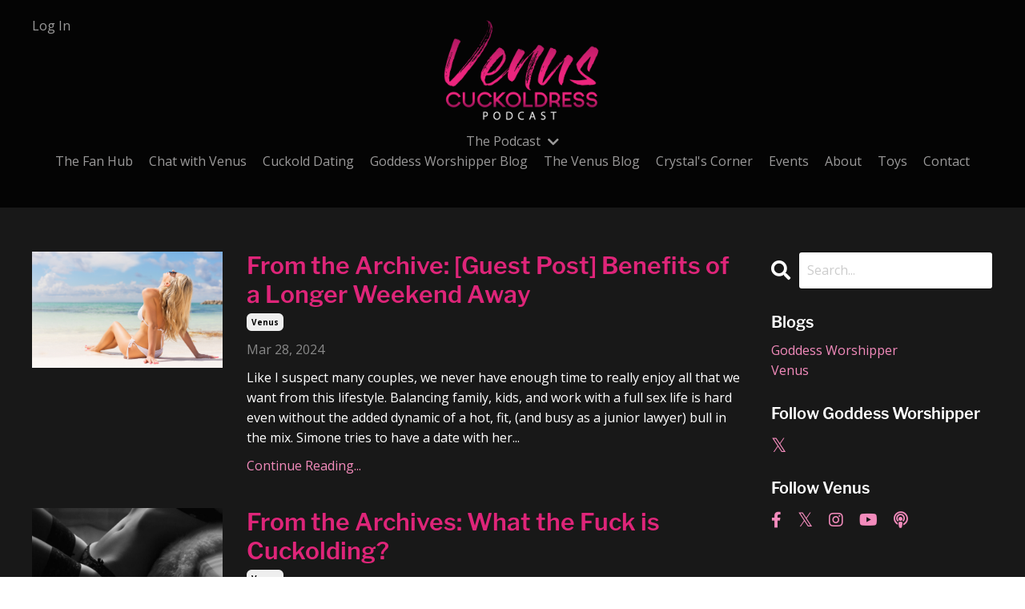

--- FILE ---
content_type: text/html; charset=utf-8
request_url: https://www.venuscuckoldress.com/blog/?page=3
body_size: 12607
content:
<!doctype html>
<html lang="en">
  <head>
    
              <meta name="csrf-param" content="authenticity_token">
              <meta name="csrf-token" content="621F2VijkA9MKBN2CP7ryI+S8RZvZQsqZWJQk4L201PBloFAbZ30XutY2zxnb8cG7seV7cXOYjc9zEE0UsfSrA==">
            
    <title>
      
        Goddess Worshipper
      
    </title>
    <meta charset="utf-8" />
    <meta http-equiv="x-ua-compatible" content="ie=edge, chrome=1">
    <meta name="viewport" content="width=device-width, initial-scale=1, shrink-to-fit=no">
    
      <meta name="description" content="Since 2015, the Goddess Worshipper has authored the Goddess Worshipping Blog - this is a place where he regularly posts his thoughts and experiences of the lifestyle, with a focus on interracial, cuckolding, goddess worshipping, glamour, voyeurism, tease and denial.


" />
    
    <meta property="og:type" content="website">
<meta property="og:url" content="https://www.venuscuckoldress.com/blog">
<meta name="twitter:card" content="summary_large_image">

<meta property="og:title" content="Goddess Worshipper">
<meta name="twitter:title" content="Goddess Worshipper">


<meta property="og:description" content="Since 2015, the Goddess Worshipper has authored the Goddess Worshipping Blog - this is a place where he regularly posts his thoughts and experiences of the lifestyle, with a focus on interracial, cuckolding, goddess worshipping, glamour, voyeurism, tease and denial.


">
<meta name="twitter:description" content="Since 2015, the Goddess Worshipper has authored the Goddess Worshipping Blog - this is a place where he regularly posts his thoughts and experiences of the lifestyle, with a focus on interracial, cuckolding, goddess worshipping, glamour, voyeurism, tease and denial.


">


<meta property="og:image" content="https://kajabi-storefronts-production.kajabi-cdn.com/kajabi-storefronts-production/file-uploads/sites/2147599749/images/434cd8b-bd53-3c3-6028-2a1e2ce550a_Untitled_design_11_.png">
<meta name="twitter:image" content="https://kajabi-storefronts-production.kajabi-cdn.com/kajabi-storefronts-production/file-uploads/sites/2147599749/images/434cd8b-bd53-3c3-6028-2a1e2ce550a_Untitled_design_11_.png">

    
      <link href="https://kajabi-storefronts-production.kajabi-cdn.com/kajabi-storefronts-production/sites/2147599749/images/Rn00ZfRQR3eLHJO1A4zA_cropped-Venus-Logo-v1-Gradient-03-32x32.png?v=2" rel="shortcut icon" />
    
    <link rel="canonical" href="https://www.venuscuckoldress.com/blog" />

    <!-- Google Fonts ====================================================== -->
    <link rel="preconnect" href="https://fonts.gstatic.com" crossorigin>
    <link rel="stylesheet" media="print" onload="this.onload=null;this.removeAttribute(&#39;media&#39;);" type="text/css" href="//fonts.googleapis.com/css?family=Open+Sans:400,700,400italic,700italic|Fira+Sans:400,700,400italic,700italic&amp;display=swap" />

    <!-- Kajabi CSS ======================================================== -->
    <link rel="stylesheet" media="print" onload="this.onload=null;this.removeAttribute(&#39;media&#39;);" type="text/css" href="https://kajabi-app-assets.kajabi-cdn.com/assets/core-0d125629e028a5a14579c81397830a1acd5cf5a9f3ec2d0de19efb9b0795fb03.css" />

    

    <!-- Font Awesome Icons -->
    <link rel="stylesheet" media="print" onload="this.onload=null;this.removeAttribute(&#39;media&#39;);" type="text/css" crossorigin="anonymous" href="https://use.fontawesome.com/releases/v5.15.2/css/all.css" />

    <link rel="stylesheet" media="screen" href="https://kajabi-storefronts-production.kajabi-cdn.com/kajabi-storefronts-production/themes/2151464722/assets/styles.css?1767398791979361" />

    <!-- Customer CSS ====================================================== -->
    <!-- If you're using custom css that affects the first render of the page, replace async_style_link below with styesheet_tag -->
    <link rel="stylesheet" media="print" onload="this.onload=null;this.removeAttribute(&#39;media&#39;);" type="text/css" href="https://kajabi-storefronts-production.kajabi-cdn.com/kajabi-storefronts-production/themes/2151464722/assets/overrides.css?1767398791979361" />
    <style>
  /* Custom CSS Added Via Theme Settings */
  .owl-stage-outer{
width: 90%;
margin: auto;}
.owl-theme .owl-nav{
font-size: 30px}
.link-list__link, .dropdown__trigger{
position: relative;
}
.link-list__link::after, .dropdown__trigger::after{
content: '';
position: absolute;
left: 0;
bottom: -3px;
width: 0;
height: 2px;
background: #de2579;
transition: width .4s cubic-bezier(.175,.885,.32,1.15);
}
.link-list__link:hover::after, .dropdown__trigger:hover::after{
width: 100%;
transition: width .4s cubic-bezier(.175,.885,.32,1.15);
}
a.link-list__link:hover, a.dropdown__trigger:hover{
color: #de2579 !important;
}



@font-face 

{ 

font-family: 'FontBody'; 

src: url('https://www.venuscuckoldress.com/resource_redirect/downloads/sites/2147599749/themes/2151464629/downloads/TpxEinJnTKq3xkcqnw86_libre-franklin.light.otf') format('truetype'); 

} 

body, p, ul, ol, a

{ 

font-family: 'FontBody, sans-serif; 

}



@font-face {
    font-family: 'the artisan';
    font-style: normal;
    font-weight: normal;
    src: url('https://d2saw6je89goi1.cloudfront.net/uploads/digital_asset/file/1051788/Sentania.otf');
    }







.auth__title
{
color: white;

}


.auth__label
{
color: white;

}

.form-group label
{
color: white !important;

}

.blog-listing__title
{
    font-family: 'FontName', sans-serif; 
src: url('https://www.venuscuckoldress.com/resource_redirect/downloads/sites/2147599749/themes/2151464629/downloads/zRHuxxldQE2ecR7usJFk_libre-franklin.semibold.otf') format('truetype');
}


.social-icons__heading
{
    font-family: 'FontName', sans-serif; 
src: url('https://www.venuscuckoldress.com/resource_redirect/downloads/sites/2147599749/themes/2151464629/downloads/zRHuxxldQE2ecR7usJFk_libre-franklin.semibold.otf') format('truetype');
}


.h3 blog-search-result__title
{
    font-family: 'FontName', sans-serif; 
src: url('https://www.venuscuckoldress.com/resource_redirect/downloads/sites/2147599749/themes/2151464629/downloads/zRHuxxldQE2ecR7usJFk_libre-franklin.semibold.otf') format('truetype');
}



.sidebar-categories__title
{
    font-family: 'FontName', sans-serif; 
src: url('https:/www.venuscuckoldress.com/resource_redirect/downloads/sites/2147599749/themes/2151464629/downloads/zRHuxxldQE2ecR7usJFk_libre-franklin.semibold.otf') format('truetype');
}


@media (min-width: 1024px) {
.blog-post-body__media
{
width: 650px;

}
}

@media (min-width: 1024px) {
.blog-post-optin
{
width: 600px;

}
}


#FONTS
.link-list__link
{
    font-family: 'FontName', sans-serif; 
src: url('https://www.venuscuckoldress.com/resource_redirect/downloads/sites/2147564297/themes/2150683102/downloads/UnMBFCdAQeCwOQ7zoLwW_Georgia.ttf') format('truetype');
}


#block-1602256221872
{
display: block;
background color: red;
}

</style>

    <!-- Kajabi Editor Only CSS ============================================ -->
    

    <!-- Header hook ======================================================= -->
    <link rel="alternate" type="application/rss+xml" title="Goddess Worshipper" href="https://www.venuscuckoldress.com/blog.rss" /><script type="text/javascript">
  var Kajabi = Kajabi || {};
</script>
<script type="text/javascript">
  Kajabi.currentSiteUser = {
    "id" : "-1",
    "type" : "Guest",
    "contactId" : "",
  };
</script>
<script type="text/javascript">
  Kajabi.theme = {
    activeThemeName: "Streamlined Home",
    previewThemeId: null,
    editor: false
  };
</script>
<meta name="turbo-prefetch" content="false">
<style>
@font-face 

{ 

font-family: 'FontName'; 

src: url('/resource_redirect/downloads/sites/2147599749/themes/2151464629/downloads/zRHuxxldQE2ecR7usJFk_libre-franklin.semibold.otf') format('truetype'); 

} 

H1, h2, h3, h4, h5, h6

{ 

font-family: 'FontName', sans-serif; 

}



@font-face 

{ 

font-family: 'FontBody'; 

src: url('https:/www.venuscuckoldress.com/resource_redirect/downloads/sites/2147599749/themes/2151464629/downloads/TpxEinJnTKq3xkcqnw86_libre-franklin.light.otf') format('truetype'); 

} 

body, p, ul, ol, a

{ 

font-family: 'FontBody, sans-serif; 

}

@font-face 

{ 

font-family: 'FontLink'; 

src: url('https://www.venuscuckoldress.com/resource_redirect/downloads/sites/2147599749/themes/2151464629/downloads/qRuaz6OTqqSS2PvLJMkj_libre-franklin.regular.otf') format('truetype'); 

} 

.btn { 

font-family: 'FontLink, sans-serif; 

}

.navigation { 

font-family: 'FontLink', sans-serif; 

}
</style>


<style>
@media screen and (min-width:767px)
{
.header__container{display: block;
    text-align: center;
    justify-content: center;}
.header__block--logo{width:100%;text-align: center !important;}
.header__block--user {    position: absolute;}
}
</style><style type="text/css">
  #editor-overlay {
    display: none;
    border-color: #2E91FC;
    position: absolute;
    background-color: rgba(46,145,252,0.05);
    border-style: dashed;
    border-width: 3px;
    border-radius: 3px;
    pointer-events: none;
    cursor: pointer;
    z-index: 10000000000;
  }
  .editor-overlay-button {
    color: white;
    background: #2E91FC;
    border-radius: 2px;
    font-size: 13px;
    margin-inline-start: -24px;
    margin-block-start: -12px;
    padding-block: 3px;
    padding-inline: 10px;
    text-transform:uppercase;
    font-weight:bold;
    letter-spacing:1.5px;

    left: 50%;
    top: 50%;
    position: absolute;
  }
</style>
<script src="https://kajabi-app-assets.kajabi-cdn.com/vite/assets/track_analytics-999259ad.js" crossorigin="anonymous" type="module"></script><link rel="modulepreload" href="https://kajabi-app-assets.kajabi-cdn.com/vite/assets/stimulus-576c66eb.js" as="script" crossorigin="anonymous">
<link rel="modulepreload" href="https://kajabi-app-assets.kajabi-cdn.com/vite/assets/track_product_analytics-9c66ca0a.js" as="script" crossorigin="anonymous">
<link rel="modulepreload" href="https://kajabi-app-assets.kajabi-cdn.com/vite/assets/stimulus-e54d982b.js" as="script" crossorigin="anonymous">
<link rel="modulepreload" href="https://kajabi-app-assets.kajabi-cdn.com/vite/assets/trackProductAnalytics-3d5f89d8.js" as="script" crossorigin="anonymous">      <script type="text/javascript">
        if (typeof (window.rudderanalytics) === "undefined") {
          !function(){"use strict";window.RudderSnippetVersion="3.0.3";var sdkBaseUrl="https://cdn.rudderlabs.com/v3"
          ;var sdkName="rsa.min.js";var asyncScript=true;window.rudderAnalyticsBuildType="legacy",window.rudderanalytics=[]
          ;var e=["setDefaultInstanceKey","load","ready","page","track","identify","alias","group","reset","setAnonymousId","startSession","endSession","consent"]
          ;for(var n=0;n<e.length;n++){var t=e[n];window.rudderanalytics[t]=function(e){return function(){
          window.rudderanalytics.push([e].concat(Array.prototype.slice.call(arguments)))}}(t)}try{
          new Function('return import("")'),window.rudderAnalyticsBuildType="modern"}catch(a){}
          if(window.rudderAnalyticsMount=function(){
          "undefined"==typeof globalThis&&(Object.defineProperty(Object.prototype,"__globalThis_magic__",{get:function get(){
          return this},configurable:true}),__globalThis_magic__.globalThis=__globalThis_magic__,
          delete Object.prototype.__globalThis_magic__);var e=document.createElement("script")
          ;e.src="".concat(sdkBaseUrl,"/").concat(window.rudderAnalyticsBuildType,"/").concat(sdkName),e.async=asyncScript,
          document.head?document.head.appendChild(e):document.body.appendChild(e)
          },"undefined"==typeof Promise||"undefined"==typeof globalThis){var d=document.createElement("script")
          ;d.src="https://polyfill-fastly.io/v3/polyfill.min.js?version=3.111.0&features=Symbol%2CPromise&callback=rudderAnalyticsMount",
          d.async=asyncScript,document.head?document.head.appendChild(d):document.body.appendChild(d)}else{
          window.rudderAnalyticsMount()}window.rudderanalytics.load("2apYBMHHHWpiGqicceKmzPebApa","https://kajabiaarnyhwq.dataplane.rudderstack.com",{})}();
        }
      </script>
      <script type="text/javascript">
        if (typeof (window.rudderanalytics) !== "undefined") {
          rudderanalytics.page({"account_id":"2147584980","site_id":"2147599749"});
        }
      </script>
      <script type="text/javascript">
        if (typeof (window.rudderanalytics) !== "undefined") {
          (function () {
            function AnalyticsClickHandler (event) {
              const targetEl = event.target.closest('a') || event.target.closest('button');
              if (targetEl) {
                rudderanalytics.track('Site Link Clicked', Object.assign(
                  {"account_id":"2147584980","site_id":"2147599749"},
                  {
                    link_text: targetEl.textContent.trim(),
                    link_href: targetEl.href,
                    tag_name: targetEl.tagName,
                  }
                ));
              }
            };
            document.addEventListener('click', AnalyticsClickHandler);
          })();
        }
      </script>
<meta name='site_locale' content='en'><style type="text/css">
  /* Font Awesome 4 */
  .fa.fa-twitter{
    font-family:sans-serif;
  }
  .fa.fa-twitter::before{
    content:"𝕏";
    font-size:1.2em;
  }

  /* Font Awesome 5 */
  .fab.fa-twitter{
    font-family:sans-serif;
  }
  .fab.fa-twitter::before{
    content:"𝕏";
    font-size:1.2em;
  }
</style>
<link rel="stylesheet" href="https://cdn.jsdelivr.net/npm/@kajabi-ui/styles@1.0.4/dist/kajabi_products/kajabi_products.css" />
<script type="module" src="https://cdn.jsdelivr.net/npm/@pine-ds/core@3.14.0/dist/pine-core/pine-core.esm.js"></script>
<script nomodule src="https://cdn.jsdelivr.net/npm/@pine-ds/core@3.14.0/dist/pine-core/index.esm.js"></script>


  </head>
  <style>
  

  
    
  
</style>
  <body id="encore-theme" class="background-unrecognized">
    

    <div id="section-header" data-section-id="header">

<style>
  /* Default Header Styles */
  .header {
    
      background-color: #040404;
    
    font-size: 16px;
  }
  .header a,
  .header a.link-list__link,
  .header a.link-list__link:hover,
  .header a.social-icons__icon,
  .header .user__login a,
  .header .dropdown__item a,
  .header .dropdown__trigger:hover {
    color: #9b9a9a;
  }
  .header .dropdown__trigger {
    color: #9b9a9a !important;
  }
  /* Mobile Header Styles */
  @media (max-width: 767px) {
    .header {
      
        background-color: #000000;
      
      font-size: 14px;
    }
    
      .header a,
      .header a.link-list__link,
      .header a.social-icons__icon,
      .header .dropdown__item a,
      .header .user__login a,
      .header a.link-list__link:hover,
      .header .dropdown__trigger:hover {
        color: #ffffff;
      }
      .header .dropdown__trigger {
        color: #ffffff !important;
      }
    
    .header .hamburger__slices .hamburger__slice {
      
        background-color: #de2579;
      
    }
    
      .header a.link-list__link, .dropdown__item a, .header__content--mobile {
        text-align: left;
      }
    
    .header--overlay .header__content--mobile  {
      padding-bottom: 20px;
    }
  }
  /* Sticky Styles */
  
</style>

<div class="hidden">
  
    
  
    
  
    
  
    
  
    
  
  
  
  
</div>

<header class="header header--overlay    background-dark header--close-on-scroll" kjb-settings-id="sections_header_settings_background_color">
  <div class="hello-bars">
    
      
    
      
    
      
    
      
    
      
    
  </div>
  
    <div class="header__wrap">
      <div class="header__content header__content--desktop background-dark">
        <div class="container header__container media justify-content-center">
          
            
                <style>
@media (min-width: 768px) {
  #block-1663617150449 {
    text-align: right;
  }
} 
</style>

<div id="block-1663617150449" class="header__block header__switch-content header__block--user " kjb-settings-id="sections_header_blocks_1663617150449_settings_stretch">
  <style>
  /* Dropdown menu colors for desktop */
  @media (min-width: 768px) {
    #block-1663617150449 .dropdown__menu {
      background: #FFFFFF;
      color: #595959;
    }
    #block-1663617150449 .dropdown__item a,
    #block-1663617150449 {
      color: #595959;
    }
  }
  /* Mobile menu text alignment */
  @media (max-width: 767px) {
    #block-1663617150449 .dropdown__item a,
    #block-1663617150449 .user__login a {
      text-align: left;
    }
  }
</style>

<div class="user" kjb-settings-id="sections_header_blocks_1663617150449_settings_language_login">
  
    <span class="user__login" kjb-settings-id="language_login"><a href="/login">Log In</a></span>
  
</div>
</div>
              
          
            
                <style>
@media (min-width: 768px) {
  #block-1555988494486 {
    text-align: center;
  }
} 
</style>

<div id="block-1555988494486" class="header__block header__block--logo header__block--show header__switch-content " kjb-settings-id="sections_header_blocks_1555988494486_settings_stretch">
  

<style>
  #block-1555988494486 {
    line-height: 1;
  }
  #block-1555988494486 .logo__image {
    display: block;
    width: 200px;
  }
  #block-1555988494486 .logo__text {
    color: ;
  }
</style>

<a class="logo" href="/">
  
    
      <img loading="auto" class="logo__image" alt="Header Logo" kjb-settings-id="sections_header_blocks_1555988494486_settings_logo" src="https://kajabi-storefronts-production.kajabi-cdn.com/kajabi-storefronts-production/themes/2151464722/settings_images/UKaReX8YQ9uGpR0dVc9s_Venus_Cuckoldress_Logo_v1_Gradient_W-04.png" />
    
  
</a>
</div>
              
          
            
                <style>
@media (min-width: 768px) {
  #block-1666454025896 {
    text-align: left;
  }
} 
</style>

<div id="block-1666454025896" class="header__block header__switch-content header__block--dropdown " kjb-settings-id="sections_header_blocks_1666454025896_settings_stretch">
  <style>
  /* Dropdown menu colors for desktop */
  @media (min-width: 768px) {
    #block-1666454025896 .dropdown__menu {
      background-color: #FFFFFF;
    }
    #block-1666454025896 .dropdown__item a {
      color: #e004cd;
    }
  }
  /* Mobile menu text alignment */
  @media (max-width: 767px) {
    #block-1666454025896 .dropdown__item a {
      text-align: left;
    }
  }
</style>

<div class="dropdown" kjb-settings-id="sections_header_blocks_1666454025896_settings_trigger">
  <a class="dropdown__trigger">
    The Podcast
    
      <i class="dropdown__icon fa fa-chevron-down"></i>
    
  </a>
  <div class="dropdown__menu dropdown__menu--text-left ">
    
      <span class="dropdown__item"><a href="https://www.venuscuckoldress.com/the-podcast" >The Episodes</a></span>
    
      <span class="dropdown__item"><a href="https://www.venuscuckoldress.com/ask" >Ask Venus & Confessions</a></span>
    
  </div>
</div>
</div>
              
          
            
                <style>
@media (min-width: 768px) {
  #block-1602256221872 {
    text-align: center;
  }
} 
</style>

<div id="block-1602256221872" class="header__block header__switch-content header__block--menu " kjb-settings-id="sections_header_blocks_1602256221872_settings_stretch">
  <div class="link-list justify-content-center" kjb-settings-id="sections_header_blocks_1602256221872_settings_menu">
  
    <a class="link-list__link" href="https://www.venuscuckoldress.com/Queens-quarter" >The Fan Hub</a>
  
    <a class="link-list__link" href="https://www.venuscuckoldress.com/private-chats" >Chat with Venus</a>
  
    <a class="link-list__link" href="https://venusconnections.com/" >Cuckold Dating</a>
  
    <a class="link-list__link" href="https://www.venuscuckoldress.com/blog?tag=goddess+worshipper" >Goddess Worshipper Blog</a>
  
    <a class="link-list__link" href="https://www.venuscuckoldress.com/blog?tag=venus" >The Venus Blog</a>
  
    <a class="link-list__link" href="https://www.venuscuckoldress.com/cw" >Crystal's Corner</a>
  
    <a class="link-list__link" href="https://www.venuscuckoldress.com/events" >Events</a>
  
    <a class="link-list__link" href="https://www.venuscuckoldress.com/about" >About </a>
  
    <a class="link-list__link" href="https://www.lovense.com/r/dynjk5" >Toys</a>
  
    <a class="link-list__link" href="https://www.venuscuckoldress.com/contact-venus" >Contact</a>
  
</div>
</div>
              
          
            
                <style>
@media (min-width: 768px) {
  #block-1663277100289 {
    text-align: right;
  }
} 
</style>

<div id="block-1663277100289" class="header__block header__switch-content header__block--menu stretch" kjb-settings-id="sections_header_blocks_1663277100289_settings_stretch">
  <div class="link-list justify-content-right" kjb-settings-id="sections_header_blocks_1663277100289_settings_menu">
  
</div>
</div>
              
          
          
            <div class="hamburger hidden--desktop" kjb-settings-id="sections_header_settings_hamburger_color">
              <div class="hamburger__slices">
                <div class="hamburger__slice hamburger--slice-1"></div>
                <div class="hamburger__slice hamburger--slice-2"></div>
                <div class="hamburger__slice hamburger--slice-3"></div>
                <div class="hamburger__slice hamburger--slice-4"></div>
              </div>
            </div>
          
        </div>
      </div>
      <div class="header__content header__content--mobile">
        <div class="header__switch-content header__spacer"></div>
      </div>
    </div>
  
</header>

</div>
    <main>
      <div data-dynamic-sections=blog><div id="section-1599589855686" data-section-id="1599589855686"><style>
  
  .blog-listings {
    background-color: #181818;
  }
  .blog-listings .sizer {
    padding-top: 40px;
    padding-bottom: 40px;
  }
  .blog-listings .container {
    max-width: calc(1260px + 25px + 25px);
    padding-right: 25px;
    padding-left: 25px;
  }
  .blog-listing__panel {
    background-color: #ffffff;
    border-color: ;
    border-radius: 4px;
    border-style: none;
    border-width: 25px ;
  }
  .blog-listing__title {
    color: #de2579 !important;
  }
  .blog-listing__title:hover {
    color: #de2579 !important;
  }
  .blog-listing__date {
    color: ;
  }
  .tag {
    color: ;
    background-color: ;
  }
  .tag:hover {
    color: ;
    background-color: ;
  }
  .blog-listing__content {
    color: ;
  }
  .blog-listing__more {
    color: ;
  }
  @media (min-width: 768px) {
    
    .blog-listings .sizer {
      padding-top: 40px;
      padding-bottom: 40px;
    }
    .blog-listings .container {
      max-width: calc(1260px + 40px + 40px);
      padding-right: 40px;
      padding-left: 40px;
    }
  }
  .pag__link {
    color: #ffffff;
  }
  .pag__link--current {
    color: #de2579;
  }
  .pag__link--disabled {
    color: ;
  }
</style>

<section class="blog-listings background-dark" kjb-settings-id="sections_1599589855686_settings_background_color">
  <div class="sizer">
    
    <div class="container">
      <div class="row">
        
          <div class="col-lg-9">
        
          <div class="blog-listings__content blog-listings__content--side-left">
            
              
                





<div class="blog-listing blog-listing--side-left blog-listing--has-media">
  
    <div class="blog-listing__media">
      
        
  
    
      <a href="/blog/guest-post-benefits-of-a-longer-weekend-away">
        <img loading="auto" alt="" src="https://kajabi-storefronts-production.kajabi-cdn.com/kajabi-storefronts-production/file-uploads/blogs/2147505261/images/5ea43b-bb6-0eb-26bc-1ef7843c0ad3_ing_2_.png" />
      </a>
    
  

      
    </div>
    <div class="blog-listing__data">
      <a class="h3 blog-listing__title" href="/blog/guest-post-benefits-of-a-longer-weekend-away">From the Archive: [Guest Post] Benefits of a Longer Weekend Away</a>
      
        <span class="blog-listing__tags" kjb-settings-id="sections_1599589855686_settings_show_tags">
          
            
              <a class="tag" href="https://www.venuscuckoldress.com/blog?tag=venus">venus</a>
            
          
        </span>
      
      
        <span class="blog-listing__date" kjb-settings-id="sections_1599589855686_settings_show_date">Mar 28, 2024</span>
      
      
        <a class="blog-listing__comment-count" href="/blog/guest-post-benefits-of-a-longer-weekend-away#disqus_thread" data-disqus-identifier="2147800670"></a>
      
      
        
          <div class="blog-listing__content"><p>Like I suspect many couples, we never have enough time to really enjoy all that we want from this lifestyle. Balancing family, kids, and work with a full sex life is hard even without the added dynamic of a hot, fit, (and busy as a junior lawyer) bull in the mix. Simone tries to have a date with her...</p></div>
        
        <a class="blog-listing__more" href="/blog/guest-post-benefits-of-a-longer-weekend-away" kjb-settings-id="sections_1599589855686_settings_read_more">Continue Reading...</a>
      
    </div>
  
</div>
              
                





<div class="blog-listing blog-listing--side-left blog-listing--has-media">
  
    <div class="blog-listing__media">
      
        
  
    
      <a href="/blog/what-the-fuck-is-cuckolding">
        <img loading="auto" alt="" src="https://kajabi-storefronts-production.kajabi-cdn.com/kajabi-storefronts-production/blogs/2147505261/images/BwEAt6z4RJmMcFj0YsZo_pose-off-of-bed.jpg" />
      </a>
    
  

      
    </div>
    <div class="blog-listing__data">
      <a class="h3 blog-listing__title" href="/blog/what-the-fuck-is-cuckolding">From the Archives: What the Fuck is Cuckolding?</a>
      
        <span class="blog-listing__tags" kjb-settings-id="sections_1599589855686_settings_show_tags">
          
            
              <a class="tag" href="https://www.venuscuckoldress.com/blog?tag=venus">venus</a>
            
          
        </span>
      
      
        <span class="blog-listing__date" kjb-settings-id="sections_1599589855686_settings_show_date">Mar 28, 2024</span>
      
      
        <a class="blog-listing__comment-count" href="/blog/what-the-fuck-is-cuckolding#disqus_thread" data-disqus-identifier="2147806698"></a>
      
      
        
          <div class="blog-listing__content"><p> &quot;The man gives his woman the gift of non-monogamy and incredible sexual experiences with others, and in turn the woman gives her man the gift of being involved in her experiences in some way.&quot;</p>
<p><cite>Venus</cite></p>
<p> </p>
<div class='wp-block-group'>
<p>Well here it is: my first post about life in this strange world of being a cuckoldress. I use</p>...</div></div>
        
        <a class="blog-listing__more" href="/blog/what-the-fuck-is-cuckolding" kjb-settings-id="sections_1599589855686_settings_read_more">Continue Reading...</a>
      
    </div>
  
</div>
              
                





<div class="blog-listing blog-listing--side-left blog-listing--has-media">
  
    <div class="blog-listing__media">
      
        
  
    
      <a href="/blog/Diving-head-first-into-cuckolding">
        <img loading="auto" alt="" src="https://kajabi-storefronts-production.kajabi-cdn.com/kajabi-storefronts-production/blogs/2147505261/images/8Lkl3kRQEmMP32MROEjg_cuckolding.jpg" />
      </a>
    
  

      
    </div>
    <div class="blog-listing__data">
      <a class="h3 blog-listing__title" href="/blog/Diving-head-first-into-cuckolding">From the Archives: Diving Head First into Cuckolding</a>
      
        <span class="blog-listing__tags" kjb-settings-id="sections_1599589855686_settings_show_tags">
          
            
              <a class="tag" href="https://www.venuscuckoldress.com/blog?tag=venus">venus</a>
            
          
        </span>
      
      
        <span class="blog-listing__date" kjb-settings-id="sections_1599589855686_settings_show_date">Mar 28, 2024</span>
      
      
        <a class="blog-listing__comment-count" href="/blog/Diving-head-first-into-cuckolding#disqus_thread" data-disqus-identifier="2147806700"></a>
      
      
        
          <div class="blog-listing__content"><p> </p>
<p><em> &quot;Eventually I made Ryan listen on the phone when I was with a guy. I was a bit nervous about it but obviously excited too. I wanted him to hear how much I loved what I was doing, and what was being done to me. I wanted to hear his voice and for me to whisper things to him.&quot;</em></p>
<p><strong><cite>Venus</cite></strong></p>
<p></p>
<p>This is my ...</p></div>
        
        <a class="blog-listing__more" href="/blog/Diving-head-first-into-cuckolding" kjb-settings-id="sections_1599589855686_settings_read_more">Continue Reading...</a>
      
    </div>
  
</div>
              
                





<div class="blog-listing blog-listing--side-left blog-listing--has-media">
  
    <div class="blog-listing__media">
      
        
  
    
      <a href="/blog/what-the-fuck-is-wrong-with-cucks">
        <img loading="auto" alt="" src="https://kajabi-storefronts-production.kajabi-cdn.com/kajabi-storefronts-production/blogs/2147505261/images/gWJgSmdaRTitYOsXrd1I_woman.jpg" />
      </a>
    
  

      
    </div>
    <div class="blog-listing__data">
      <a class="h3 blog-listing__title" href="/blog/what-the-fuck-is-wrong-with-cucks">From the Archives: What the Fuck is Wrong with Cucks?</a>
      
        <span class="blog-listing__tags" kjb-settings-id="sections_1599589855686_settings_show_tags">
          
            
              <a class="tag" href="https://www.venuscuckoldress.com/blog?tag=venus">venus</a>
            
          
        </span>
      
      
        <span class="blog-listing__date" kjb-settings-id="sections_1599589855686_settings_show_date">Mar 28, 2024</span>
      
      
        <a class="blog-listing__comment-count" href="/blog/what-the-fuck-is-wrong-with-cucks#disqus_thread" data-disqus-identifier="2147806705"></a>
      
      
        
          <div class="blog-listing__content"><p></p>
<p><em>&quot;I have absolutely no interest in being someone&apos;s online fantasy cuckoldress and I&apos;d really like to not waste any more time with this so this shit is really getting annoying as fuck!&quot;</em></p>
<p><strong><cite>Venus</cite></strong></p>
<p></p>
<p>Today I&apos;m feeling annoyed as fuck. And given that the reason behind that has to do with the cuck relatio...</p></div>
        
        <a class="blog-listing__more" href="/blog/what-the-fuck-is-wrong-with-cucks" kjb-settings-id="sections_1599589855686_settings_read_more">Continue Reading...</a>
      
    </div>
  
</div>
              
                





<div class="blog-listing blog-listing--side-left blog-listing--has-media">
  
    <div class="blog-listing__media">
      
        
  
    
      <a href="/blog/I-went-black---did-I-go-back">
        <img loading="auto" alt="" src="https://kajabi-storefronts-production.kajabi-cdn.com/kajabi-storefronts-production/blogs/2147505261/images/oFcpp0zCSO61bhMehhRr_e2897c5ce7ff34cfda7088bd76ac38d6-interracial-art-sexy-thoughts.jpg" />
      </a>
    
  

      
    </div>
    <div class="blog-listing__data">
      <a class="h3 blog-listing__title" href="/blog/I-went-black---did-I-go-back">From the Archives: I Went Black... Did I Go Back?</a>
      
        <span class="blog-listing__tags" kjb-settings-id="sections_1599589855686_settings_show_tags">
          
            
              <a class="tag" href="https://www.venuscuckoldress.com/blog?tag=venus">venus</a>
            
          
        </span>
      
      
        <span class="blog-listing__date" kjb-settings-id="sections_1599589855686_settings_show_date">Mar 28, 2024</span>
      
      
        <a class="blog-listing__comment-count" href="/blog/I-went-black---did-I-go-back#disqus_thread" data-disqus-identifier="2147806715"></a>
      
      
        
          <div class="blog-listing__content"><p> </p>
<p><em>&quot;I&apos;m going to be absolutely honest here when I say, based on my experiences with black men compared to the white guys I&apos;d been with, black men are exceptional in bed. Their BBC, stamina, dominance, and endurance is perfection for me.&quot; - </em><strong><cite>Venus</cite></strong></p>
<p></p>
<p>I&apos;ve always been attracted to black men. There&apos;s so...</p></div>
        
        <a class="blog-listing__more" href="/blog/I-went-black---did-I-go-back" kjb-settings-id="sections_1599589855686_settings_read_more">Continue Reading...</a>
      
    </div>
  
</div>
              
                





<div class="blog-listing blog-listing--side-left blog-listing--has-media">
  
    <div class="blog-listing__media">
      
        
  
    
      <a href="/blog/To-love-your-bull-or-not">
        <img loading="auto" alt="" src="https://kajabi-storefronts-production.kajabi-cdn.com/kajabi-storefronts-production/file-uploads/blogs/2147505261/images/a47d318-8bb2-7fcd-d6f-eaa6a65156ab_ing_1_.png" />
      </a>
    
  

      
    </div>
    <div class="blog-listing__data">
      <a class="h3 blog-listing__title" href="/blog/To-love-your-bull-or-not">From the Archives: To Love Your Bull or Not</a>
      
        <span class="blog-listing__tags" kjb-settings-id="sections_1599589855686_settings_show_tags">
          
            
              <a class="tag" href="https://www.venuscuckoldress.com/blog?tag=venus">venus</a>
            
          
        </span>
      
      
        <span class="blog-listing__date" kjb-settings-id="sections_1599589855686_settings_show_date">Mar 28, 2024</span>
      
      
        <a class="blog-listing__comment-count" href="/blog/To-love-your-bull-or-not#disqus_thread" data-disqus-identifier="2147806719"></a>
      
      
        
          <div class="blog-listing__content"><p> </p>
<p> </p>
<p> </p>
<blockquote class='wp-block-quote has-text-align-right'>
<p>&quot;Each person has their own set of individual needs that need to be met on an ongoing basis and insecurities and miscommunication can lead to a breakdown and ultimately a collapse of the relationship.&quot;</p>
<strong><cite>Venus</cite></strong></blockquote>
<p></p>
<p>The most common question I receive from cucks who want to date me is &quot;What kin...</p></div>
        
        <a class="blog-listing__more" href="/blog/To-love-your-bull-or-not" kjb-settings-id="sections_1599589855686_settings_read_more">Continue Reading...</a>
      
    </div>
  
</div>
              
                





<div class="blog-listing blog-listing--side-left blog-listing--has-media">
  
    <div class="blog-listing__media">
      
        
  
    
      <a href="/blog/Dating-as-a-Cuck">
        <img loading="auto" alt="" src="https://kajabi-storefronts-production.kajabi-cdn.com/kajabi-storefronts-production/file-uploads/blogs/2147505261/images/b83e443-dbe3-441e-a54-fd62a2543402_f06a9556-ebcb-4f2b-b597-d790b5dc2a0d.png" />
      </a>
    
  

      
    </div>
    <div class="blog-listing__data">
      <a class="h3 blog-listing__title" href="/blog/Dating-as-a-Cuck">From the Archives: [Guest Post] Dating as a Cuck - Part 2</a>
      
        <span class="blog-listing__tags" kjb-settings-id="sections_1599589855686_settings_show_tags">
          
            
              <a class="tag" href="https://www.venuscuckoldress.com/blog?tag=venus">venus</a>
            
          
        </span>
      
      
        <span class="blog-listing__date" kjb-settings-id="sections_1599589855686_settings_show_date">Mar 28, 2024</span>
      
      
        <a class="blog-listing__comment-count" href="/blog/Dating-as-a-Cuck#disqus_thread" data-disqus-identifier="2147806734"></a>
      
      
        
          <div class="blog-listing__content"><p> </p>
<p> </p>
<p> </p>
<blockquote class='wp-block-quote has-text-align-right'>
<p>&quot;But we are no longer cavemen, and in order to be an attractive cuck you must stop thinking with your dick. One main reason, as was stated in the last post, is that as a cuck, your gf or wife simply Does. Not. Care. About your dick.&quot;</p>
<cite>Jay</cite></blockquote>
<p></p>
<p>Here it is, the sequel to my friend Jay&apos;s post ...</p></div>
        
        <a class="blog-listing__more" href="/blog/Dating-as-a-Cuck" kjb-settings-id="sections_1599589855686_settings_read_more">Continue Reading...</a>
      
    </div>
  
</div>
              
                





<div class="blog-listing blog-listing--side-left blog-listing--has-media">
  
    <div class="blog-listing__media">
      
        
  
    
      <a href="/blog/Dating-a-%20a-cuck-part-3">
        <img loading="auto" alt="" src="https://kajabi-storefronts-production.kajabi-cdn.com/kajabi-storefronts-production/file-uploads/blogs/2147505261/images/daabd54-b5bf-e163-210-0a46a2dcd_f06a9556-ebcb-4f2b-b597-d790b5dc2a0d.png" />
      </a>
    
  

      
    </div>
    <div class="blog-listing__data">
      <a class="h3 blog-listing__title" href="/blog/Dating-a-%20a-cuck-part-3">From the Archives: [Guest Post] Dating as a Cuck - Part 3</a>
      
        <span class="blog-listing__tags" kjb-settings-id="sections_1599589855686_settings_show_tags">
          
            
              <a class="tag" href="https://www.venuscuckoldress.com/blog?tag=venus">venus</a>
            
          
        </span>
      
      
        <span class="blog-listing__date" kjb-settings-id="sections_1599589855686_settings_show_date">Mar 28, 2024</span>
      
      
        <a class="blog-listing__comment-count" href="/blog/Dating-a-%20a-cuck-part-3#disqus_thread" data-disqus-identifier="2147806735"></a>
      
      
        
          <div class="blog-listing__content"><p> </p>
<p> </p>
<p> </p>
<blockquote class='wp-block-quote has-text-align-right'>
<p>&quot;I loved the way they dressed and talked and danced. And they were unbelievable in bed, I mean life changing honestly. Smooth velvety skin and big soft lips that would completely envelope mine. And they knew exactly how to treat a woman. It was like nothing I’d ever had before. So I tende</p>...</blockquote></div>
        
        <a class="blog-listing__more" href="/blog/Dating-a-%20a-cuck-part-3" kjb-settings-id="sections_1599589855686_settings_read_more">Continue Reading...</a>
      
    </div>
  
</div>
              
                





<div class="blog-listing blog-listing--side-left blog-listing--has-media">
  
    <div class="blog-listing__media">
      
        
  
    
      <a href="/blog/17-ways-to-cuck-your-man">
        <img loading="auto" alt="" src="https://kajabi-storefronts-production.kajabi-cdn.com/kajabi-storefronts-production/file-uploads/blogs/2147505261/images/31ec6a6-3dc4-a3ab-0042-772033d0434_ing.png" />
      </a>
    
  

      
    </div>
    <div class="blog-listing__data">
      <a class="h3 blog-listing__title" href="/blog/17-ways-to-cuck-your-man">From the Archives: 17 Ways to Cuck Your Man</a>
      
        <span class="blog-listing__tags" kjb-settings-id="sections_1599589855686_settings_show_tags">
          
            
              <a class="tag" href="https://www.venuscuckoldress.com/blog?tag=venus">venus</a>
            
          
        </span>
      
      
        <span class="blog-listing__date" kjb-settings-id="sections_1599589855686_settings_show_date">Mar 28, 2024</span>
      
      
        <a class="blog-listing__comment-count" href="/blog/17-ways-to-cuck-your-man#disqus_thread" data-disqus-identifier="2147806726"></a>
      
      
        
          <div class="blog-listing__content"><p> </p>
<p> Okay ladies...here it is! A little list for quick ideas on how to cuck your man:</p>
<p><strong>Fuck other men</strong> (obviously)</p>
<p>Variations:</p>
<ol>
<li>make him sit in the corner, stay quiet and jerk off</li>
<li>make him take pictures and videos</li>
<li>make him stay home and watch via skype or facetime</li>
<li>make him sit in the corner in c</li>...</ol></div>
        
        <a class="blog-listing__more" href="/blog/17-ways-to-cuck-your-man" kjb-settings-id="sections_1599589855686_settings_read_more">Continue Reading...</a>
      
    </div>
  
</div>
              
                





<div class="blog-listing blog-listing--side-left blog-listing--has-media">
  
    <div class="blog-listing__media">
      
        
  
    
      <a href="/blog/Dating-as-a-cuck-part-1">
        <img loading="auto" alt="" src="https://kajabi-storefronts-production.kajabi-cdn.com/kajabi-storefronts-production/file-uploads/blogs/2147505261/images/b13cde6-c46-aea1-844a-af53e0d0dad_dfbb.png" />
      </a>
    
  

      
    </div>
    <div class="blog-listing__data">
      <a class="h3 blog-listing__title" href="/blog/Dating-as-a-cuck-part-1">From the Archives: [Guest Post] Dating as a Cuck - Part 1</a>
      
        <span class="blog-listing__tags" kjb-settings-id="sections_1599589855686_settings_show_tags">
          
            
              <a class="tag" href="https://www.venuscuckoldress.com/blog?tag=venus">venus</a>
            
          
        </span>
      
      
        <span class="blog-listing__date" kjb-settings-id="sections_1599589855686_settings_show_date">Mar 28, 2024</span>
      
      
        <a class="blog-listing__comment-count" href="/blog/Dating-as-a-cuck-part-1#disqus_thread" data-disqus-identifier="2147806728"></a>
      
      
        
          <div class="blog-listing__content"><p> </p>
<p> </p>
<p> </p>
<blockquote class='wp-block-quote has-text-align-right'>
<p>&quot;<em>But what if you actually do meet a cuckoldress who’s interested in you and wants to date you? You better truly be a cuck, because if you’re in all of this to satisfy some fetish, it will never ever work out. If arousal is motivating you to date a cuckoldress, you’ll be sadly disappointed</em>...</p></blockquote></div>
        
        <a class="blog-listing__more" href="/blog/Dating-as-a-cuck-part-1" kjb-settings-id="sections_1599589855686_settings_read_more">Continue Reading...</a>
      
    </div>
  
</div>
              
                





<div class="blog-listing blog-listing--side-left blog-listing--has-media">
  
    <div class="blog-listing__media">
      
        
  
    
      <a href="/blog/how-to-catch-a-goddess%C2%A0">
        <img loading="auto" alt="" src="https://kajabi-storefronts-production.kajabi-cdn.com/kajabi-storefronts-production/blogs/2147505261/images/KXp9OLeQRJCNXiy9z5jK_522144262.jpg" />
      </a>
    
  

      
    </div>
    <div class="blog-listing__data">
      <a class="h3 blog-listing__title" href="/blog/how-to-catch-a-goddess%C2%A0">From the Archives: How to Catch a Goddess</a>
      
        <span class="blog-listing__tags" kjb-settings-id="sections_1599589855686_settings_show_tags">
          
            
              <a class="tag" href="https://www.venuscuckoldress.com/blog?tag=venus">venus</a>
            
          
        </span>
      
      
        <span class="blog-listing__date" kjb-settings-id="sections_1599589855686_settings_show_date">Mar 28, 2024</span>
      
      
        <a class="blog-listing__comment-count" href="/blog/how-to-catch-a-goddess%C2%A0#disqus_thread" data-disqus-identifier="2147806729"></a>
      
      
        
          <div class="blog-listing__content"><p> </p>
<p> </p>
<p> </p>
<blockquote class='wp-block-quote has-text-align-right'>
<p>&quot;This is not the time to be passive, even if your nature is to be. Treat this challenge with the same level of intensity, assertiveness, and vigor, as if it was that dream job you are striving for and this is the all important make it or break it interview.&quot;</p>
<strong><cite>Venus</cite></strong></blockquote>
<p></p>
<p>You want a female ce...</p></div>
        
        <a class="blog-listing__more" href="/blog/how-to-catch-a-goddess%C2%A0" kjb-settings-id="sections_1599589855686_settings_read_more">Continue Reading...</a>
      
    </div>
  
</div>
              
                





<div class="blog-listing blog-listing--side-left blog-listing--has-media">
  
    <div class="blog-listing__media">
      
        
  
    
      <a href="/blog/Converting-those-vanilla-boys">
        <img loading="auto" alt="" src="https://kajabi-storefronts-production.kajabi-cdn.com/kajabi-storefronts-production/blogs/2147505261/images/hOLpnzD7SD2gD6zgFExL_321def613b3d2381437085b226a0d1cc.jpg" />
      </a>
    
  

      
    </div>
    <div class="blog-listing__data">
      <a class="h3 blog-listing__title" href="/blog/Converting-those-vanilla-boys">From the Archives: Converting Those Vanilla Boys</a>
      
        <span class="blog-listing__tags" kjb-settings-id="sections_1599589855686_settings_show_tags">
          
            
              <a class="tag" href="https://www.venuscuckoldress.com/blog?tag=venus">venus</a>
            
          
        </span>
      
      
        <span class="blog-listing__date" kjb-settings-id="sections_1599589855686_settings_show_date">Mar 28, 2024</span>
      
      
        <a class="blog-listing__comment-count" href="/blog/Converting-those-vanilla-boys#disqus_thread" data-disqus-identifier="2147806736"></a>
      
      
        
          <div class="blog-listing__content"><p></p>
<blockquote class='wp-block-quote has-text-align-right'>
<p>&quot;Then after a few weeks he asked me about the last time I fucked a black guy. I was surprised that he wanted to hear the details as I hadn&apos;t mentioned anything about cuckolding.&quot;</p>
<cite>Venus</cite></blockquote>
<p></p>
<p>I&apos;ve heard stories from cucks who have tried to bring their girlfriends or just women in general, into this...</p></div>
        
        <a class="blog-listing__more" href="/blog/Converting-those-vanilla-boys" kjb-settings-id="sections_1599589855686_settings_read_more">Continue Reading...</a>
      
    </div>
  
</div>
              
              
                <div class="pag">
  
    <a class="pag__link pag__link--prev" href="?page=2">
      <i class="fa fa-arrow-left"></i>
    </a>
  
  
    
      
        <a class="pag__link" href="?page=1">1</a>
      
    
      
        <a class="pag__link" href="?page=2">2</a>
      
    
      
        <a class="pag__link pag__link--current" href="?page=3">3</a>
      
    
      
        <a class="pag__link" href="?page=4">4</a>
      
    
      
        <a class="pag__link" href="?page=5">5</a>
      
    
      
        <a class="pag__link" href="?page=6">6</a>
      
    
  
  
    <a class="pag__link pag__link--next" href="/blog?page=4">
      <i class="fa fa-arrow-right"></i>
    </a>
  
</div>
              
            
          </div>
        </div>
        <style>
   .sidebar__panel {
     background-color: #ffffff;
     border-color: ;
     border-radius: 4px;
     border-style: none;
     border-width: 25px ;
   }
</style>

<div class="col-lg-3    ">
  <div class="sidebar" kjb-settings-id="sections_1599589855686_settings_show_sidebar">
    
      
        <div class="sidebar__block">
          
              <style>
  .sidebar-search__icon i {
    color: ;
  }
  .sidebar-search--1600115507943 ::-webkit-input-placeholder {
    color: ;
  }
  .sidebar-search--1600115507943 ::-moz-placeholder {
    color: ;
  }
  .sidebar-search--1600115507943 :-ms-input-placeholder {
    color: ;
  }
  .sidebar-search--1600115507943 :-moz-placeholder {
    color: ;
  }
  .sidebar-search--1600115507943 .sidebar-search__input {
    color: ;
  }
</style>

<div class="sidebar-search sidebar-search--1600115507943" kjb-settings-id="sections_1599589855686_blocks_1600115507943_settings_search_text">
  <form class="sidebar-search__form" action="/blog/search" method="get" role="search">
    <span class="sidebar-search__icon"><i class="fa fa-search"></i></span>
    <input class="form-control sidebar-search__input" type="search" name="q" placeholder="Search...">
  </form>
</div>
            
        </div>
      
        <div class="sidebar__block">
          
              <style>
  .sidebar-categories--1600115512118 {
    text-align: left;
  }
  .sidebar-categories--1600115512118 .sidebar-categories__title {
    color: ;
  }
  .sidebar-categories--1600115512118 .sidebar-categories__select {
    color:  !important;
  }
  .sidebar-categories--1600115512118 .sidebar-categories__link {
    color: ;
  }
  .sidebar-categories--1600115512118 .sidebar-categories__tag {
    color: ;
  }
</style>

<div class="sidebar-categories sidebar-categories--1600115512118">
  <p class="h5 sidebar-categories__title" kjb-settings-id="sections_1599589855686_blocks_1600115512118_settings_heading">Blogs</p>
  
    <a class="sidebar-categories__link" href="/blog" kjb-settings-id="sections_1599589855686_blocks_1600115512118_settings_all_tags"></a>
    
      
        <a class="sidebar-categories__tag" href="https://www.venuscuckoldress.com/blog?tag=goddess+worshipper">goddess worshipper</a>
      
    
      
        <a class="sidebar-categories__tag" href="https://www.venuscuckoldress.com/blog?tag=venus">venus</a>
      
    
  
</div>
            
        </div>
      
        <div class="sidebar__block">
          
              <style>
  .social-icons--1694493743038 .social-icons__icons {
    justify-content: 
  }
  .social-icons--1694493743038 .social-icons__icon {
    color:  !important;
  }
  .social-icons--1694493743038.social-icons--round .social-icons__icon {
    background-color: #f38bbc;
  }
  .social-icons--1694493743038.social-icons--square .social-icons__icon {
    background-color: #f38bbc;
  }
  
    
  
  @media (min-width: 768px) {
    .social-icons--1694493743038 .social-icons__icons {
      justify-content: 
    }
  }
</style>

<style>
  .social-icons--1694493743038 {
    text-align: left;
  }
  
  .social-icons--1694493743038 .social-icons__heading {
    color: ;
  }
</style>

<div class="social-icons social-icons--sidebar social-icons-- social-icons--1694493743038" kjb-settings-id="sections_1599589855686_blocks_1694493743038_settings_social_icons_text_color">
  <p class="h5 social-icons__heading">Follow Goddess Worshipper</p>
  <div class="social-icons__icons">
    

  <a class="social-icons__icon social-icons__icon--" href="https://twitter.com/wokewhtknight"  kjb-settings-id="sections_1599589855686_blocks_1694493743038_settings_social_icon_link_twitter">
    <i class="fab fa-twitter"></i>
  </a>


















  </div>
</div>
            
        </div>
      
        <div class="sidebar__block">
          
              <style>
  .social-icons--1711671443800 .social-icons__icons {
    justify-content: 
  }
  .social-icons--1711671443800 .social-icons__icon {
    color:  !important;
  }
  .social-icons--1711671443800.social-icons--round .social-icons__icon {
    background-color: #f38bbc;
  }
  .social-icons--1711671443800.social-icons--square .social-icons__icon {
    background-color: #f38bbc;
  }
  
    
  
  @media (min-width: 768px) {
    .social-icons--1711671443800 .social-icons__icons {
      justify-content: 
    }
  }
</style>

<style>
  .social-icons--1711671443800 {
    text-align: left;
  }
  
  .social-icons--1711671443800 .social-icons__heading {
    color: ;
  }
</style>

<div class="social-icons social-icons--sidebar social-icons-- social-icons--1711671443800" kjb-settings-id="sections_1599589855686_blocks_1711671443800_settings_social_icons_text_color">
  <p class="h5 social-icons__heading">Follow Venus</p>
  <div class="social-icons__icons">
    
  <a class="social-icons__icon social-icons__icon--" href="https://www.facebook.com/VenusPodcast/"  kjb-settings-id="sections_1599589855686_blocks_1711671443800_settings_social_icon_link_facebook">
    <i class="fab fa-facebook-f"></i>
  </a>


  <a class="social-icons__icon social-icons__icon--" href="https://twitter.com/CuckoldressV"  kjb-settings-id="sections_1599589855686_blocks_1711671443800_settings_social_icon_link_twitter">
    <i class="fab fa-twitter"></i>
  </a>


  <a class="social-icons__icon social-icons__icon--" href="https://www.instagram.com/venuscuckoldresspodcast/"  kjb-settings-id="sections_1599589855686_blocks_1711671443800_settings_social_icon_link_instagram">
    <i class="fab fa-instagram"></i>
  </a>


  <a class="social-icons__icon social-icons__icon--" href="https://www.youtube.com/c/TheVenusCuckoldressPodcast"  kjb-settings-id="sections_1599589855686_blocks_1711671443800_settings_social_icon_link_youtube">
    <i class="fab fa-youtube"></i>
  </a>
















  <a class="social-icons__icon social-icons__icon--" href="https://www.venuscuckoldress.com/the-podcast"  kjb-settings-id="sections_1599589855686_blocks_1711671443800_settings_social_icon_link_podcasts">
    <i class="fa fa-podcast"></i>
  </a>

  </div>
</div>
            
        </div>
      
    
  </div>
</div>
      </div>
    </div>
  </div>
</section>

</div><div id="section-1694401329943" data-section-id="1694401329943"><style>
  
    #section-1694401329943 {
      background-image: url(https://kajabi-storefronts-production.kajabi-cdn.com/kajabi-storefronts-production/file-uploads/themes/2151464722/settings_images/45d2267-1e-3bb5-47a4-453ff6d3e2e_97f8042b-006e-4caf-8a7f-974af1b02e18.png);
      background-position: center;
    }
  
  #section-1694401329943 .section__overlay {
    position: absolute;
    width: 100%;
    height: 100%;
    left: 0;
    top: 0;
    background-color: ;
  }
  #section-1694401329943 .sizer {
    padding-top: 40px;
    padding-bottom: 40px;
  }
  #section-1694401329943 .container {
    max-width: calc(1260px + 10px + 10px);
    padding-right: 10px;
    padding-left: 10px;
    
  }
  #section-1694401329943 .row {
    
  }
  #section-1694401329943 .container--full {
    width: 100%;
    max-width: calc(100% + 10px + 10px);
  }
  @media (min-width: 768px) {
    
      #section-1694401329943 {
        
          background-attachment: fixed;
        
      }
    
    #section-1694401329943 .sizer {
      padding-top: 100px;
      padding-bottom: 100px;
    }
    #section-1694401329943 .container {
      max-width: calc(1260px + 40px + 40px);
      padding-right: 40px;
      padding-left: 40px;
    }
    #section-1694401329943 .container--full {
      max-width: calc(100% + 40px + 40px);
    }
  }
  
  
</style>

<section kjb-settings-id="sections_1694401329943_settings_background_color"
  class="section
  
  
   "
  data-reveal-event=""
  data-reveal-offset=""
  data-reveal-units="seconds">
  <div class="sizer ">
    
    <div class="section__overlay"></div>
    <div class="container ">
      <div class="row align-items-center justify-content-center">
        
          




<style>
  /* flush setting */
  
  
  /* margin settings */
  #block-1694401329943_0, [data-slick-id="1694401329943_0"] {
    margin-top: 0px;
    margin-right: 0px;
    margin-bottom: 0px;
    margin-left: 0px;
  }
  #block-1694401329943_0 .block, [data-slick-id="1694401329943_0"] .block {
    /* border settings */
    border: 4px  black;
    border-radius: 0px;
    

    /* background color */
    
      background-color: #0a0139;
    
    /* default padding for mobile */
    
      padding: 20px;
    
    
      padding: 20px;
    
    
      
    
    /* mobile padding overrides */
    
      padding: 0;
    
    
      padding-top: 0px;
    
    
      padding-right: 0px;
    
    
      padding-bottom: 0px;
    
    
      padding-left: 0px;
    
  }

  @media (min-width: 768px) {
    /* desktop margin settings */
    #block-1694401329943_0, [data-slick-id="1694401329943_0"] {
      margin-top: 0px;
      margin-right: 0px;
      margin-bottom: 0px;
      margin-left: 0px;
    }
    #block-1694401329943_0 .block, [data-slick-id="1694401329943_0"] .block {
      /* default padding for desktop  */
      
        padding: 30px;
      
      
        
      
      /* desktop padding overrides */
      
        padding: 0;
      
      
        padding-top: 0px;
      
      
        padding-right: 0px;
      
      
        padding-bottom: 0px;
      
      
        padding-left: 0px;
      
    }
  }
  /* mobile text align */
  @media (max-width: 767px) {
    #block-1694401329943_0, [data-slick-id="1694401329943_0"] {
      text-align: ;
    }
  }
</style>


<div
  id="block-1694401329943_0"
  class="
  block-type--image
  text-
  col-10
  
  
  
     animated 
  
  
  "
  
  data-reveal-event=""
  data-reveal-offset=""
  data-reveal-units="seconds"
  
    kjb-settings-id="sections_1694401329943_blocks_1694401329943_0_settings_width"
    >
  <div class="block
    box-shadow-
     background-dark"
    
      data-aos="zoom-in-right"
      data-aos-delay="500"
      data-aos-duration="2000"
    
    >
    
    

<style>
  #block-1694401329943_0 .block,
  [data-slick-id="1694401329943_0"] .block {
    display: flex;
    justify-content: flex-start;
  }
  #block-1694401329943_0 .image,
  [data-slick-id="1694401329943_0"] .image {
    width: 100%;
    overflow: hidden;
    
      width: px;
    
    border-radius: 4px;
    
  }
  #block-1694401329943_0 .image__image,
  [data-slick-id="1694401329943_0"] .image__image {
    width: 100%;
    
      width: px;
    
  }
  #block-1694401329943_0 .image__overlay,
  [data-slick-id="1694401329943_0"] .image__overlay {
    
      opacity: 0;
    
    background-color: #fff;
    border-radius: 4px;
    
  }
  
  #block-1694401329943_0 .image__overlay-text,
  [data-slick-id="1694401329943_0"] .image__overlay-text {
    color:  !important;
  }
  @media (min-width: 768px) {
    #block-1694401329943_0 .block,
    [data-slick-id="1694401329943_0"] .block {
        display: flex;
        justify-content: flex-start;
    }
    #block-1694401329943_0 .image__overlay,
    [data-slick-id="1694401329943_0"] .image__overlay {
      
        opacity: 0;
      
    }
    #block-1694401329943_0 .image__overlay:hover {
      opacity: 1;
    }
  }
  
</style>

<div class="image">
  
    
      <a class="image__link" href="https://www.venuscuckoldress.com/Queens-quarter"  >
    
        <img loading="auto" class="image__image" kjb-settings-id="sections_1694401329943_blocks_1694401329943_0_settings_image" src="https://kajabi-storefronts-production.kajabi-cdn.com/kajabi-storefronts-production/file-uploads/themes/2151464722/settings_images/b06b3-5bc-50b-d7a-e6edcb0717b8_0ab9811e-f180-4aa4-87fb-c20bf73dda65.png" />
    
      </a>
    
    
  
</div>
  </div>
</div>

        
      </div>
    </div>
  </div>
</section>
</div><div id="section-1731443941580" data-section-id="1731443941580"><style>
  
  #section-1731443941580 .section__overlay {
    position: absolute;
    width: 100%;
    height: 100%;
    left: 0;
    top: 0;
    background-color: ;
  }
  #section-1731443941580 .sizer {
    padding-top: 40px;
    padding-bottom: 40px;
  }
  #section-1731443941580 .container {
    max-width: calc(1260px + 10px + 10px);
    padding-right: 10px;
    padding-left: 10px;
    
  }
  #section-1731443941580 .row {
    
  }
  #section-1731443941580 .container--full {
    width: 100%;
    max-width: calc(100% + 10px + 10px);
  }
  @media (min-width: 768px) {
    
    #section-1731443941580 .sizer {
      padding-top: 100px;
      padding-bottom: 100px;
    }
    #section-1731443941580 .container {
      max-width: calc(1260px + 40px + 40px);
      padding-right: 40px;
      padding-left: 40px;
    }
    #section-1731443941580 .container--full {
      max-width: calc(100% + 40px + 40px);
    }
  }
  
  
</style>

<section kjb-settings-id="sections_1731443941580_settings_background_color"
  class="section
  
  
   "
  data-reveal-event=""
  data-reveal-offset=""
  data-reveal-units="seconds">
  <div class="sizer ">
    
    <div class="section__overlay"></div>
    <div class="container ">
      <div class="row align-items-center justify-content-center">
        
          




<style>
  /* flush setting */
  
  
  /* margin settings */
  #block-1731443941580_0, [data-slick-id="1731443941580_0"] {
    margin-top: 0px;
    margin-right: 0px;
    margin-bottom: 0px;
    margin-left: 0px;
  }
  #block-1731443941580_0 .block, [data-slick-id="1731443941580_0"] .block {
    /* border settings */
    border: 4px  black;
    border-radius: 4px;
    

    /* background color */
    
      background-color: ;
    
    /* default padding for mobile */
    
      padding: 20px;
    
    
      padding: 20px;
    
    
      
        padding: 20px;
      
    
    /* mobile padding overrides */
    
    
      padding-top: 0px;
    
    
      padding-right: 0px;
    
    
      padding-bottom: 0px;
    
    
      padding-left: 0px;
    
  }

  @media (min-width: 768px) {
    /* desktop margin settings */
    #block-1731443941580_0, [data-slick-id="1731443941580_0"] {
      margin-top: 0px;
      margin-right: 0px;
      margin-bottom: 0px;
      margin-left: 0px;
    }
    #block-1731443941580_0 .block, [data-slick-id="1731443941580_0"] .block {
      /* default padding for desktop  */
      
        padding: 30px;
      
      
        
          padding: 30px;
        
      
      /* desktop padding overrides */
      
      
        padding-top: 0px;
      
      
        padding-right: 0px;
      
      
        padding-bottom: 0px;
      
      
        padding-left: 0px;
      
    }
  }
  /* mobile text align */
  @media (max-width: 767px) {
    #block-1731443941580_0, [data-slick-id="1731443941580_0"] {
      text-align: left;
    }
  }
</style>


<div
  id="block-1731443941580_0"
  class="
  block-type--code
  text-left
  col-8
  
  
  
    
  
  
  "
  
  data-reveal-event=""
  data-reveal-offset=""
  data-reveal-units="seconds"
  
    kjb-settings-id="sections_1731443941580_blocks_1731443941580_0_settings_width"
    >
  <div class="block
    box-shadow-
    "
    
      data-aos="none"
      data-aos-delay="0"
      data-aos-duration="0"
    
    >
    
    <a href='https://www.lovense.com/r/kh04q4' target='_blank'><img border='0' width='728' height='90' alt='' src='https://cdn.lovense.com/UploadFiles/web/affiliate/20221122/d501f7336a204a1ca5e54082bb5e0a9a.png' /></a>
  </div>
</div>

        
      </div>
    </div>
  </div>
</section>
</div></div>
    </main>
    <div id="section-footer" data-section-id="footer">
  <style>
    #section-footer {
      -webkit-box-flex: 1;
      -ms-flex-positive: 1;
      flex-grow: 1;
      display: -webkit-box;
      display: -ms-flexbox;
      display: flex;
    }
    .footer {
      -webkit-box-flex: 1;
      -ms-flex-positive: 1;
      flex-grow: 1;
    }
  </style>

<style>
  .footer {
    background-color: #000000;
  }
  .footer, .footer__block {
    font-size: 14px;
    color: ;
  }
  .footer .logo__text {
    color: ;
  }
  .footer .link-list__links {
    width: 100%;
  }
  .footer a.link-list__link {
    color: ;
  }
  .footer .link-list__link:hover {
    color: ;
  }
  .copyright {
    color: ;
  }
  @media (min-width: 768px) {
    .footer, .footer__block {
      font-size: 14px;
    }
  }
  .powered-by a {
    color:  !important;
  }
  
    .powered-by {
      text-align: center;
      padding-top: 0;
    }
  
</style>

<footer class="footer footer--stacked  background-dark  " kjb-settings-id="sections_footer_settings_background_color">
  <div class="footer__content">
    <div class="container footer__container media">
      
        
            <div id="block-1555988519593" class="footer__block ">
  

<style>
  #block-1555988519593 {
    line-height: 1;
  }
  #block-1555988519593 .logo__image {
    display: block;
    width: 300px;
  }
  #block-1555988519593 .logo__text {
    color: ;
  }
</style>

<a class="logo" href="/">
  
    
      <img loading="auto" class="logo__image" alt="Footer Logo" kjb-settings-id="sections_footer_blocks_1555988519593_settings_logo" src="https://kajabi-storefronts-production.kajabi-cdn.com/kajabi-storefronts-production/sites/2147599749/images/ekKVhg9nRMSrvfF84SMH_Venus_Cuckoldress_Logo_v1_Gradient_W-04.png" />
    
  
</a>
</div>
          
      
        
            <div id="block-1662814107768" class="footer__block ">
  <style>
  .social-icons--1662814107768 .social-icons__icons {
    justify-content: 
  }
  .social-icons--1662814107768 .social-icons__icon {
    color: #de2579 !important;
  }
  .social-icons--1662814107768.social-icons--round .social-icons__icon {
    background-color: #f38bbc;
  }
  .social-icons--1662814107768.social-icons--square .social-icons__icon {
    background-color: #f38bbc;
  }
  
  @media (min-width: 768px) {
    .social-icons--1662814107768 .social-icons__icons {
      justify-content: 
    }
  }
</style>
<div class="social-icons social-icons-- social-icons--1662814107768" kjb-settings-id="sections_footer_blocks_1662814107768_settings_social_icons_text_color">
  <div class="social-icons__icons">
    
  <a class="social-icons__icon social-icons__icon--" href="https://www.facebook.com/VenusPodcast"  target="_blank" rel="noopener"  kjb-settings-id="sections_footer_blocks_1662814107768_settings_social_icon_link_facebook">
    <i class="fab fa-facebook-f"></i>
  </a>


  <a class="social-icons__icon social-icons__icon--" href="https://bsky.app/profile/cuckoldressv.bsky.social"  target="_blank" rel="noopener"  kjb-settings-id="sections_footer_blocks_1662814107768_settings_social_icon_link_twitter">
    <i class="fab fa-twitter"></i>
  </a>


  <a class="social-icons__icon social-icons__icon--" href="https://www.instagram.com/venuscuckoldresspodcast"  target="_blank" rel="noopener"  kjb-settings-id="sections_footer_blocks_1662814107768_settings_social_icon_link_instagram">
    <i class="fab fa-instagram"></i>
  </a>


  <a class="social-icons__icon social-icons__icon--" href="https://www.youtube.com/c/TheVenusCuckoldressPodcast"  target="_blank" rel="noopener"  kjb-settings-id="sections_footer_blocks_1662814107768_settings_social_icon_link_youtube">
    <i class="fab fa-youtube"></i>
  </a>













  <a class="social-icons__icon social-icons__icon--" href="https://www.tiktok.com/@venuscuckoldress?is_from_webapp=1&sender_device=pc"  target="_blank" rel="noopener"  kjb-settings-id="sections_footer_blocks_1662814107768_settings_social_icon_link_tiktok">
    <i class="fab fa-tiktok"></i>
  </a>




  </div>
</div>
</div>
        
      
        
            




<style>
  /* flush setting */
  
  
  /* margin settings */
  #block-1662465694270, [data-slick-id="1662465694270"] {
    margin-top: 0px;
    margin-right: 0px;
    margin-bottom: 0px;
    margin-left: 0px;
  }
  #block-1662465694270 .block, [data-slick-id="1662465694270"] .block {
    /* border settings */
    border: 4px  black;
    border-radius: 4px;
    

    /* background color */
    
      background-color: ;
    
    /* default padding for mobile */
    
      padding: 20px;
    
    
      padding: 20px;
    
    
      
        padding: 20px;
      
    
    /* mobile padding overrides */
    
    
      padding-top: 0px;
    
    
      padding-right: 0px;
    
    
      padding-bottom: 0px;
    
    
      padding-left: 0px;
    
  }

  @media (min-width: 768px) {
    /* desktop margin settings */
    #block-1662465694270, [data-slick-id="1662465694270"] {
      margin-top: 0px;
      margin-right: 0px;
      margin-bottom: 0px;
      margin-left: 0px;
    }
    #block-1662465694270 .block, [data-slick-id="1662465694270"] .block {
      /* default padding for desktop  */
      
        padding: 30px;
      
      
        
          padding: 30px;
        
      
      /* desktop padding overrides */
      
      
        padding-top: 0px;
      
      
        padding-right: 0px;
      
      
        padding-bottom: 0px;
      
      
        padding-left: 0px;
      
    }
  }
  /* mobile text align */
  @media (max-width: 767px) {
    #block-1662465694270, [data-slick-id="1662465694270"] {
      text-align: center;
    }
  }
</style>


<div
  id="block-1662465694270"
  class="
  block-type--link_list
  text-right
  col-
  
  
  
  
  "
  
  data-reveal-event=""
  data-reveal-offset=""
  data-reveal-units=""
  
    kjb-settings-id="sections_footer_blocks_1662465694270_settings_width"
    >
  <div class="block
    box-shadow-
    "
    
      data-aos="-"
      data-aos-delay=""
      data-aos-duration=""
    
    >
    
    <style>
  #block-1662465694270 .link-list__title {
    color: ;
  }
  #block-1662465694270 .link-list__link {
    color: ;
  }
</style>



<div class="link-list link-list--row link-list--desktop-right link-list--mobile-center">
  
  <div class="link-list__links" kjb-settings-id="sections_footer_blocks_1662465694270_settings_menu">
    
      <a class="link-list__link" href="https://www.venuscuckoldress.com/Queens-quarter" >The Fan Hub</a>
    
      <a class="link-list__link" href="https://www.venuscuckoldress.com/private-chats" >Chat with Venus</a>
    
      <a class="link-list__link" href="https://venusconnections.com/" >Cuckold Dating</a>
    
      <a class="link-list__link" href="https://www.venuscuckoldress.com/blog?tag=goddess+worshipper" >Goddess Worshipper Blog</a>
    
      <a class="link-list__link" href="https://www.venuscuckoldress.com/blog?tag=venus" >The Venus Blog</a>
    
      <a class="link-list__link" href="https://www.venuscuckoldress.com/cw" >Crystal's Corner</a>
    
      <a class="link-list__link" href="https://www.venuscuckoldress.com/events" >Events</a>
    
      <a class="link-list__link" href="https://www.venuscuckoldress.com/about" >About </a>
    
      <a class="link-list__link" href="https://www.lovense.com/r/dynjk5" >Toys</a>
    
      <a class="link-list__link" href="https://www.venuscuckoldress.com/contact-venus" >Contact</a>
    
  </div>
</div>
  </div>
</div>

          
      
        
            <div id="block-1555988525205" class="footer__block ">
  <span class="copyright" kjb-settings-id="sections_footer_blocks_1555988525205_settings_copyright" role="presentation">
  &copy; 2026 Venus Cuckoldress Podcast
</span>
</div>
          
      
    </div>
    
  </div>

</footer>

</div>
    <div id="section-exit_pop" data-section-id="exit_pop"><style>
  #exit-pop .modal__content {
    background: ;
  }
  
    #exit-pop .modal__body, #exit-pop .modal__content {
      padding: 0;
    }
    #exit-pop .row {
      margin: 0;
    }
  
</style>






</div>
    <div id="section-two_step" data-section-id="two_step"><style>
  #two-step .modal__content {
    background: ;
  }
  
</style>

<div class="modal two-step" id="two-step" kjb-settings-id="sections_two_step_settings_two_step_edit">
  <div class="modal__content background-unrecognized">
    <div class="close-x">
      <div class="close-x__part"></div>
      <div class="close-x__part"></div>
    </div>
    <div class="modal__body row text- align-items-start justify-content-left">
      
    </div>
  </div>
</div>



</div>
    <!-- Javascripts ======================================================= -->
<script src="https://kajabi-app-assets.kajabi-cdn.com/assets/encore_core-9ce78559ea26ee857d48a83ffa8868fa1d6e0743c6da46efe11250e7119cfb8d.js"></script>
<script src="https://kajabi-storefronts-production.kajabi-cdn.com/kajabi-storefronts-production/themes/2151464722/assets/scripts.js?1767398791979361"></script>



<!-- Customer JS ======================================================= -->
<script>
  /* Custom JS Added Via Theme Settings */
  /* Javascript code goes here */
</script>
  </body>
</html>